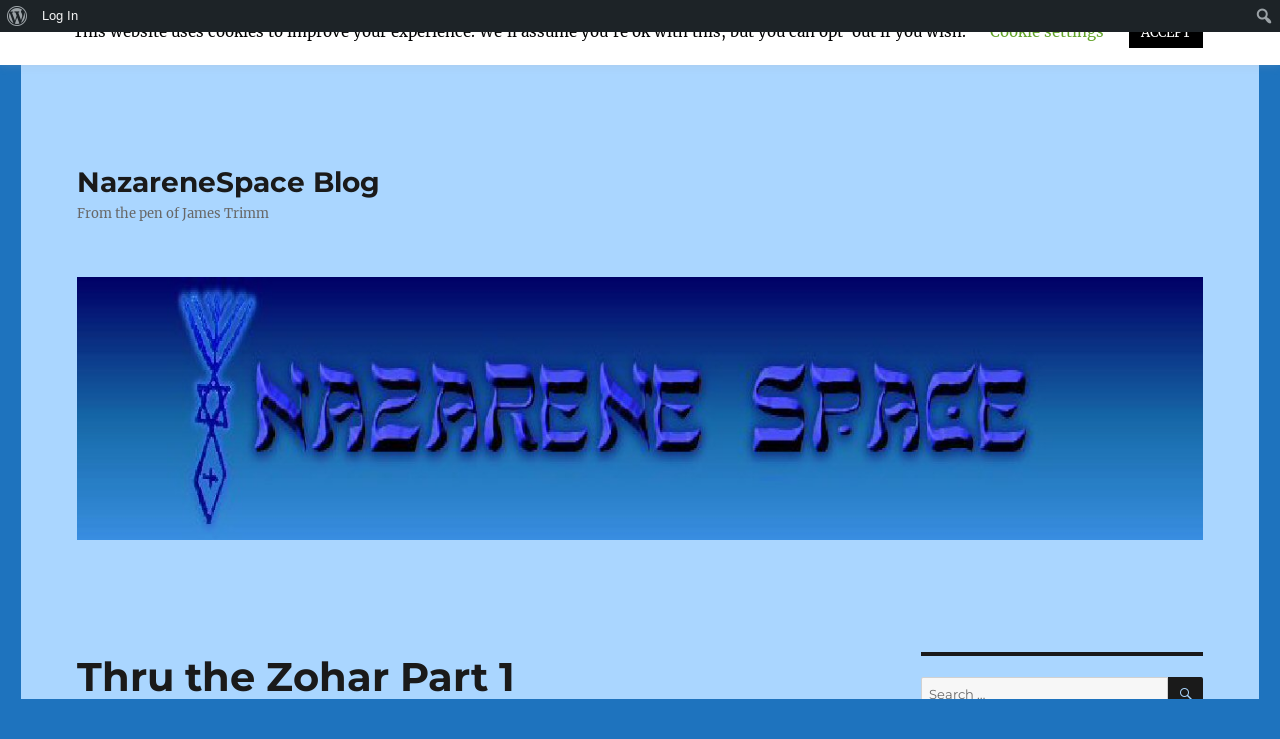

--- FILE ---
content_type: text/html; charset=UTF-8
request_url: http://nazarenespace.com/blog/2022/10/10/thru-the-zohar-part-1/
body_size: 13037
content:
<!DOCTYPE html><html lang="en-US" class="no-js"><head><meta charset="UTF-8"><meta name="viewport" content="width=device-width, initial-scale=1.0"><link rel="profile" href="https://gmpg.org/xfn/11"><link rel="pingback" href="http://nazarenespace.com/blog/xmlrpc.php"> <script>(function(html){html.className = html.className.replace(/\bno-js\b/,'js')})(document.documentElement);</script> <meta name='robots' content='index, follow, max-image-preview:large, max-snippet:-1, max-video-preview:-1' /><link media="all" href="http://nazarenespace.com/blog/wp-content/cache/autoptimize/css/autoptimize_a5287f549a1c167a1b83042bd7cd7e4e.css" rel="stylesheet"><title>Thru the Zohar Part 1 - NazareneSpace Blog</title><link rel="canonical" href="http://nazarenespace.com/blog/2022/10/10/thru-the-zohar-part-1/" class="yoast-seo-meta-tag" /><meta property="og:locale" content="en_US" class="yoast-seo-meta-tag" /><meta property="og:type" content="article" class="yoast-seo-meta-tag" /><meta property="og:title" content="Thru the Zohar Part 1 - NazareneSpace Blog" class="yoast-seo-meta-tag" /><meta property="og:description" content="Part One in my Thru the Zohar Series takes you line by line thru the Zohar. Thru the Zohar Part 1 Update: We must raise at least $1,255 by the end of the day Tuesday (10/11/2022) or our account will plunge into the negative, causing a cascade of returned items and fees! As you know &hellip; Continue reading &quot;Thru the Zohar Part 1&quot;" class="yoast-seo-meta-tag" /><meta property="og:url" content="http://nazarenespace.com/blog/2022/10/10/thru-the-zohar-part-1/" class="yoast-seo-meta-tag" /><meta property="og:site_name" content="NazareneSpace Blog" class="yoast-seo-meta-tag" /><meta property="article:published_time" content="2022-10-11T00:36:54+00:00" class="yoast-seo-meta-tag" /><meta property="article:modified_time" content="2022-10-11T00:36:58+00:00" class="yoast-seo-meta-tag" /><meta property="og:image" content="http://nazarenespace.com/blog/wp-content/uploads/2022/10/zohar-title.jpg" class="yoast-seo-meta-tag" /><meta name="author" content="JamesTrimm" class="yoast-seo-meta-tag" /><meta name="twitter:card" content="summary_large_image" class="yoast-seo-meta-tag" /><meta name="twitter:label1" content="Written by" class="yoast-seo-meta-tag" /><meta name="twitter:data1" content="JamesTrimm" class="yoast-seo-meta-tag" /><meta name="twitter:label2" content="Est. reading time" class="yoast-seo-meta-tag" /><meta name="twitter:data2" content="2 minutes" class="yoast-seo-meta-tag" /> <script type="application/ld+json" class="yoast-schema-graph">{"@context":"https://schema.org","@graph":[{"@type":"Article","@id":"http://nazarenespace.com/blog/2022/10/10/thru-the-zohar-part-1/#article","isPartOf":{"@id":"http://nazarenespace.com/blog/2022/10/10/thru-the-zohar-part-1/"},"author":{"name":"JamesTrimm","@id":"http://nazarenespace.com/blog/#/schema/person/6ce15fbd160659ab891d42a7cceb2ec8"},"headline":"Thru the Zohar Part 1","datePublished":"2022-10-11T00:36:54+00:00","dateModified":"2022-10-11T00:36:58+00:00","mainEntityOfPage":{"@id":"http://nazarenespace.com/blog/2022/10/10/thru-the-zohar-part-1/"},"wordCount":192,"commentCount":0,"publisher":{"@id":"http://nazarenespace.com/blog/#organization"},"image":{"@id":"http://nazarenespace.com/blog/2022/10/10/thru-the-zohar-part-1/#primaryimage"},"thumbnailUrl":"http://nazarenespace.com/blog/wp-content/uploads/2022/10/zohar-title.jpg","inLanguage":"en-US","potentialAction":[{"@type":"CommentAction","name":"Comment","target":["http://nazarenespace.com/blog/2022/10/10/thru-the-zohar-part-1/#respond"]}]},{"@type":"WebPage","@id":"http://nazarenespace.com/blog/2022/10/10/thru-the-zohar-part-1/","url":"http://nazarenespace.com/blog/2022/10/10/thru-the-zohar-part-1/","name":"Thru the Zohar Part 1 - NazareneSpace Blog","isPartOf":{"@id":"http://nazarenespace.com/blog/#website"},"primaryImageOfPage":{"@id":"http://nazarenespace.com/blog/2022/10/10/thru-the-zohar-part-1/#primaryimage"},"image":{"@id":"http://nazarenespace.com/blog/2022/10/10/thru-the-zohar-part-1/#primaryimage"},"thumbnailUrl":"http://nazarenespace.com/blog/wp-content/uploads/2022/10/zohar-title.jpg","datePublished":"2022-10-11T00:36:54+00:00","dateModified":"2022-10-11T00:36:58+00:00","breadcrumb":{"@id":"http://nazarenespace.com/blog/2022/10/10/thru-the-zohar-part-1/#breadcrumb"},"inLanguage":"en-US","potentialAction":[{"@type":"ReadAction","target":["http://nazarenespace.com/blog/2022/10/10/thru-the-zohar-part-1/"]}]},{"@type":"ImageObject","inLanguage":"en-US","@id":"http://nazarenespace.com/blog/2022/10/10/thru-the-zohar-part-1/#primaryimage","url":"http://nazarenespace.com/blog/wp-content/uploads/2022/10/zohar-title.jpg","contentUrl":"http://nazarenespace.com/blog/wp-content/uploads/2022/10/zohar-title.jpg","width":473,"height":640},{"@type":"BreadcrumbList","@id":"http://nazarenespace.com/blog/2022/10/10/thru-the-zohar-part-1/#breadcrumb","itemListElement":[{"@type":"ListItem","position":1,"name":"Home","item":"http://nazarenespace.com/blog/"},{"@type":"ListItem","position":2,"name":"Thru the Zohar Part 1"}]},{"@type":"WebSite","@id":"http://nazarenespace.com/blog/#website","url":"http://nazarenespace.com/blog/","name":"NazareneSpace Blog","description":"From the pen of James Trimm","publisher":{"@id":"http://nazarenespace.com/blog/#organization"},"potentialAction":[{"@type":"SearchAction","target":{"@type":"EntryPoint","urlTemplate":"http://nazarenespace.com/blog/?s={search_term_string}"},"query-input":{"@type":"PropertyValueSpecification","valueRequired":true,"valueName":"search_term_string"}}],"inLanguage":"en-US"},{"@type":"Organization","@id":"http://nazarenespace.com/blog/#organization","name":"NazareneSpace Blog","url":"http://nazarenespace.com/blog/","logo":{"@type":"ImageObject","inLanguage":"en-US","@id":"http://nazarenespace.com/blog/#/schema/logo/image/","url":"http://nazarenespace.com/blog/wp-content/uploads/2023/01/bible_manuscripts_peshitta_lg.jpg","contentUrl":"http://nazarenespace.com/blog/wp-content/uploads/2023/01/bible_manuscripts_peshitta_lg.jpg","width":456,"height":324,"caption":"NazareneSpace Blog"},"image":{"@id":"http://nazarenespace.com/blog/#/schema/logo/image/"}},{"@type":"Person","@id":"http://nazarenespace.com/blog/#/schema/person/6ce15fbd160659ab891d42a7cceb2ec8","name":"JamesTrimm","image":{"@type":"ImageObject","inLanguage":"en-US","@id":"http://nazarenespace.com/blog/#/schema/person/image/","url":"http://nazarenespace.com/blog/wp-content/uploads/avatars/1/5deb5bee43800-bpfull.jpg","contentUrl":"http://nazarenespace.com/blog/wp-content/uploads/avatars/1/5deb5bee43800-bpfull.jpg","caption":"JamesTrimm"},"url":"http://nazarenespace.com/blog/author/jamestrimm/"}]}</script> <link rel="alternate" type="application/rss+xml" title="NazareneSpace Blog &raquo; Feed" href="http://nazarenespace.com/blog/feed/" /><link rel="alternate" type="application/rss+xml" title="NazareneSpace Blog &raquo; Comments Feed" href="http://nazarenespace.com/blog/comments/feed/" /><link rel="alternate" type="application/rss+xml" title="NazareneSpace Blog &raquo; Thru the Zohar Part 1 Comments Feed" href="http://nazarenespace.com/blog/2022/10/10/thru-the-zohar-part-1/feed/" /> <script>window._wpemojiSettings = {"baseUrl":"https:\/\/s.w.org\/images\/core\/emoji\/16.0.1\/72x72\/","ext":".png","svgUrl":"https:\/\/s.w.org\/images\/core\/emoji\/16.0.1\/svg\/","svgExt":".svg","source":{"concatemoji":"http:\/\/nazarenespace.com\/blog\/wp-includes\/js\/wp-emoji-release.min.js?ver=6.8.3"}};
/*! This file is auto-generated */
!function(s,n){var o,i,e;function c(e){try{var t={supportTests:e,timestamp:(new Date).valueOf()};sessionStorage.setItem(o,JSON.stringify(t))}catch(e){}}function p(e,t,n){e.clearRect(0,0,e.canvas.width,e.canvas.height),e.fillText(t,0,0);var t=new Uint32Array(e.getImageData(0,0,e.canvas.width,e.canvas.height).data),a=(e.clearRect(0,0,e.canvas.width,e.canvas.height),e.fillText(n,0,0),new Uint32Array(e.getImageData(0,0,e.canvas.width,e.canvas.height).data));return t.every(function(e,t){return e===a[t]})}function u(e,t){e.clearRect(0,0,e.canvas.width,e.canvas.height),e.fillText(t,0,0);for(var n=e.getImageData(16,16,1,1),a=0;a<n.data.length;a++)if(0!==n.data[a])return!1;return!0}function f(e,t,n,a){switch(t){case"flag":return n(e,"\ud83c\udff3\ufe0f\u200d\u26a7\ufe0f","\ud83c\udff3\ufe0f\u200b\u26a7\ufe0f")?!1:!n(e,"\ud83c\udde8\ud83c\uddf6","\ud83c\udde8\u200b\ud83c\uddf6")&&!n(e,"\ud83c\udff4\udb40\udc67\udb40\udc62\udb40\udc65\udb40\udc6e\udb40\udc67\udb40\udc7f","\ud83c\udff4\u200b\udb40\udc67\u200b\udb40\udc62\u200b\udb40\udc65\u200b\udb40\udc6e\u200b\udb40\udc67\u200b\udb40\udc7f");case"emoji":return!a(e,"\ud83e\udedf")}return!1}function g(e,t,n,a){var r="undefined"!=typeof WorkerGlobalScope&&self instanceof WorkerGlobalScope?new OffscreenCanvas(300,150):s.createElement("canvas"),o=r.getContext("2d",{willReadFrequently:!0}),i=(o.textBaseline="top",o.font="600 32px Arial",{});return e.forEach(function(e){i[e]=t(o,e,n,a)}),i}function t(e){var t=s.createElement("script");t.src=e,t.defer=!0,s.head.appendChild(t)}"undefined"!=typeof Promise&&(o="wpEmojiSettingsSupports",i=["flag","emoji"],n.supports={everything:!0,everythingExceptFlag:!0},e=new Promise(function(e){s.addEventListener("DOMContentLoaded",e,{once:!0})}),new Promise(function(t){var n=function(){try{var e=JSON.parse(sessionStorage.getItem(o));if("object"==typeof e&&"number"==typeof e.timestamp&&(new Date).valueOf()<e.timestamp+604800&&"object"==typeof e.supportTests)return e.supportTests}catch(e){}return null}();if(!n){if("undefined"!=typeof Worker&&"undefined"!=typeof OffscreenCanvas&&"undefined"!=typeof URL&&URL.createObjectURL&&"undefined"!=typeof Blob)try{var e="postMessage("+g.toString()+"("+[JSON.stringify(i),f.toString(),p.toString(),u.toString()].join(",")+"));",a=new Blob([e],{type:"text/javascript"}),r=new Worker(URL.createObjectURL(a),{name:"wpTestEmojiSupports"});return void(r.onmessage=function(e){c(n=e.data),r.terminate(),t(n)})}catch(e){}c(n=g(i,f,p,u))}t(n)}).then(function(e){for(var t in e)n.supports[t]=e[t],n.supports.everything=n.supports.everything&&n.supports[t],"flag"!==t&&(n.supports.everythingExceptFlag=n.supports.everythingExceptFlag&&n.supports[t]);n.supports.everythingExceptFlag=n.supports.everythingExceptFlag&&!n.supports.flag,n.DOMReady=!1,n.readyCallback=function(){n.DOMReady=!0}}).then(function(){return e}).then(function(){var e;n.supports.everything||(n.readyCallback(),(e=n.source||{}).concatemoji?t(e.concatemoji):e.wpemoji&&e.twemoji&&(t(e.twemoji),t(e.wpemoji)))}))}((window,document),window._wpemojiSettings);</script> <link rel='stylesheet' id='dashicons-css' href='http://nazarenespace.com/blog/wp-includes/css/dashicons.min.css?ver=6.8.3' media='all' /><link rel='stylesheet' id='admin-bar-css' href='http://nazarenespace.com/blog/wp-includes/css/admin-bar.min.css?ver=6.8.3' media='all' /><link rel='stylesheet' id='bp-admin-bar-css' href='http://nazarenespace.com/blog/wp-content/plugins/buddypress/bp-core/css/admin-bar.min.css?ver=14.3.4' media='all' /> <!--[if lt IE 10]><link rel='stylesheet' id='twentysixteen-ie-css' href='http://nazarenespace.com/blog/wp-content/themes/twentysixteen/css/ie.css?ver=20170530' media='all' /> <![endif]--> <!--[if lt IE 9]><link rel='stylesheet' id='twentysixteen-ie8-css' href='http://nazarenespace.com/blog/wp-content/themes/twentysixteen/css/ie8.css?ver=20170530' media='all' /> <![endif]--> <!--[if lt IE 8]><link rel='stylesheet' id='twentysixteen-ie7-css' href='http://nazarenespace.com/blog/wp-content/themes/twentysixteen/css/ie7.css?ver=20170530' media='all' /> <![endif]--> <script src="http://nazarenespace.com/blog/wp-includes/js/jquery/jquery.min.js?ver=3.7.1" id="jquery-core-js"></script> <script id="cookie-law-info-js-extra">var Cli_Data = {"nn_cookie_ids":[],"cookielist":[],"non_necessary_cookies":[],"ccpaEnabled":"","ccpaRegionBased":"","ccpaBarEnabled":"","strictlyEnabled":["necessary","obligatoire"],"ccpaType":"gdpr","js_blocking":"","custom_integration":"","triggerDomRefresh":"","secure_cookies":""};
var cli_cookiebar_settings = {"animate_speed_hide":"500","animate_speed_show":"500","background":"#FFF","border":"#b1a6a6c2","border_on":"","button_1_button_colour":"#000","button_1_button_hover":"#000000","button_1_link_colour":"#fff","button_1_as_button":"1","button_1_new_win":"","button_2_button_colour":"#333","button_2_button_hover":"#292929","button_2_link_colour":"#444","button_2_as_button":"","button_2_hidebar":"","button_3_button_colour":"#000","button_3_button_hover":"#000000","button_3_link_colour":"#fff","button_3_as_button":"1","button_3_new_win":"","button_4_button_colour":"#000","button_4_button_hover":"#000000","button_4_link_colour":"#62a329","button_4_as_button":"","button_7_button_colour":"#61a229","button_7_button_hover":"#4e8221","button_7_link_colour":"#fff","button_7_as_button":"1","button_7_new_win":"","font_family":"inherit","header_fix":"","notify_animate_hide":"1","notify_animate_show":"","notify_div_id":"#cookie-law-info-bar","notify_position_horizontal":"right","notify_position_vertical":"top","scroll_close":"","scroll_close_reload":"","accept_close_reload":"","reject_close_reload":"","showagain_tab":"1","showagain_background":"#fff","showagain_border":"#000","showagain_div_id":"#cookie-law-info-again","showagain_x_position":"100px","text":"#000","show_once_yn":"","show_once":"10000","logging_on":"","as_popup":"","popup_overlay":"1","bar_heading_text":"","cookie_bar_as":"banner","popup_showagain_position":"bottom-right","widget_position":"left"};
var log_object = {"ajax_url":"http:\/\/nazarenespace.com\/blog\/wp-admin\/admin-ajax.php"};</script> <!--[if lt IE 9]> <script src="http://nazarenespace.com/blog/wp-content/themes/twentysixteen/js/html5.js?ver=3.7.3" id="twentysixteen-html5-js"></script> <![endif]--> <script id="twentysixteen-script-js-extra">var screenReaderText = {"expand":"expand child menu","collapse":"collapse child menu"};</script> <link rel="https://api.w.org/" href="http://nazarenespace.com/blog/wp-json/" /><link rel="alternate" title="JSON" type="application/json" href="http://nazarenespace.com/blog/wp-json/wp/v2/posts/6513" /><link rel="EditURI" type="application/rsd+xml" title="RSD" href="http://nazarenespace.com/blog/xmlrpc.php?rsd" /><meta name="generator" content="WordPress 6.8.3" /><link rel='shortlink' href='http://nazarenespace.com/blog/?p=6513' /><link rel="alternate" title="oEmbed (JSON)" type="application/json+oembed" href="http://nazarenespace.com/blog/wp-json/oembed/1.0/embed?url=http%3A%2F%2Fnazarenespace.com%2Fblog%2F2022%2F10%2F10%2Fthru-the-zohar-part-1%2F" /><link rel="alternate" title="oEmbed (XML)" type="text/xml+oembed" href="http://nazarenespace.com/blog/wp-json/oembed/1.0/embed?url=http%3A%2F%2Fnazarenespace.com%2Fblog%2F2022%2F10%2F10%2Fthru-the-zohar-part-1%2F&#038;format=xml" /> <script type="text/javascript">var ajaxurl = 'http://nazarenespace.com/blog/wp-admin/admin-ajax.php';</script> <meta name="follow.[base64]" content="NDHJVzdwdnd18nPtFyL5"/><link rel="icon" href="http://nazarenespace.com/blog/wp-content/uploads/2019/12/pair-240-150x150.jpg" sizes="32x32" /><link rel="icon" href="http://nazarenespace.com/blog/wp-content/uploads/2019/12/pair-240.jpg" sizes="192x192" /><link rel="apple-touch-icon" href="http://nazarenespace.com/blog/wp-content/uploads/2019/12/pair-240.jpg" /><meta name="msapplication-TileImage" content="http://nazarenespace.com/blog/wp-content/uploads/2019/12/pair-240.jpg" /></head><body class="bp-nouveau wp-singular post-template-default single single-post postid-6513 single-format-standard admin-bar no-customize-support custom-background wp-embed-responsive wp-theme-twentysixteen sfsi_actvite_theme_default ctct-twentysixteen"><div id="wpadminbar" class="nojq nojs"><div class="quicklinks" id="wp-toolbar" role="navigation" aria-label="Toolbar"><ul role='menu' id='wp-admin-bar-root-default' class="ab-top-menu"><li role='group' id='wp-admin-bar-wp-logo' class="menupop"><div class="ab-item ab-empty-item" tabindex="0" role="menuitem" aria-expanded="false"><span class="ab-icon" aria-hidden="true"></span><span class="screen-reader-text">About WordPress</span></div><div class="ab-sub-wrapper"><ul role='menu' id='wp-admin-bar-wp-logo-external' class="ab-sub-secondary ab-submenu"><li role='group' id='wp-admin-bar-wporg'><a class='ab-item' role="menuitem" href='https://wordpress.org/'>WordPress.org</a></li><li role='group' id='wp-admin-bar-documentation'><a class='ab-item' role="menuitem" href='https://wordpress.org/documentation/'>Documentation</a></li><li role='group' id='wp-admin-bar-learn'><a class='ab-item' role="menuitem" href='https://learn.wordpress.org/'>Learn WordPress</a></li><li role='group' id='wp-admin-bar-support-forums'><a class='ab-item' role="menuitem" href='https://wordpress.org/support/forums/'>Support</a></li><li role='group' id='wp-admin-bar-feedback'><a class='ab-item' role="menuitem" href='https://wordpress.org/support/forum/requests-and-feedback'>Feedback</a></li></ul></div></li><li role='group' id='wp-admin-bar-bp-login'><a class='ab-item' role="menuitem" href='http://nazarenespace.com/blog/wp-login.php?redirect_to=http%3A%2F%2Fnazarenespace.com%2Fblog%2F2022%2F10%2F10%2Fthru-the-zohar-part-1%2F'>Log In</a></li></ul><ul role='menu' id='wp-admin-bar-top-secondary' class="ab-top-secondary ab-top-menu"><li role='group' id='wp-admin-bar-search' class="admin-bar-search"><div class="ab-item ab-empty-item" tabindex="-1" role="menuitem"><form action="http://nazarenespace.com/blog/" method="get" id="adminbarsearch"><input class="adminbar-input" name="s" id="adminbar-search" type="text" value="" maxlength="150" /><label for="adminbar-search" class="screen-reader-text">Search</label><input type="submit" class="adminbar-button" value="Search" /></form></div></li></ul></div></div><div id="page" class="site"><div class="site-inner"> <a class="skip-link screen-reader-text" href="#content"> Skip to content </a><header id="masthead" class="site-header"><div class="site-header-main"><div class="site-branding"><p class="site-title"><a href="http://nazarenespace.com/blog/" rel="home" >NazareneSpace Blog</a></p><p class="site-description">From the pen of James Trimm</p></div></div><div class="header-image"> <a href="http://nazarenespace.com/blog/" rel="home" > <img src="http://nazarenespace.com/blog/wp-content/uploads/2019/12/nazarenespace-1200x280.jpg" width="1200" height="280" alt="NazareneSpace Blog" sizes="(max-width: 709px) 85vw, (max-width: 909px) 81vw, (max-width: 1362px) 88vw, 1200px" srcset="http://nazarenespace.com/blog/wp-content/uploads/2019/12/nazarenespace-1200x280.jpg 1200w, http://nazarenespace.com/blog/wp-content/uploads/2019/12/nazarenespace-1200x280-300x70.jpg 300w, http://nazarenespace.com/blog/wp-content/uploads/2019/12/nazarenespace-1200x280-1024x239.jpg 1024w, http://nazarenespace.com/blog/wp-content/uploads/2019/12/nazarenespace-1200x280-768x179.jpg 768w" decoding="async" fetchpriority="high" /> </a></div></header><div id="content" class="site-content"><div id="primary" class="content-area"><main id="main" class="site-main"><article id="post-6513" class="post-6513 post type-post status-publish format-standard hentry category-uncategorized"><header class="entry-header"><h1 class="entry-title">Thru the Zohar Part 1</h1></header><div class="entry-content"><p>Part One in my Thru the Zohar Series takes you line by line thru the Zohar.</p><div class="wp-block-image"><figure class="aligncenter size-full is-resized"><img decoding="async" src="http://nazarenespace.com/blog/wp-content/uploads/2022/10/zohar-title.jpg" alt="" class="wp-image-6514" width="282" height="382" srcset="http://nazarenespace.com/blog/wp-content/uploads/2022/10/zohar-title.jpg 473w, http://nazarenespace.com/blog/wp-content/uploads/2022/10/zohar-title-222x300.jpg 222w" sizes="(max-width: 282px) 85vw, 282px" /></figure></div><figure class="wp-block-embed aligncenter is-type-video is-provider-youtube wp-block-embed-youtube wp-embed-aspect-16-9 wp-has-aspect-ratio"><div class="wp-block-embed__wrapper"> <iframe title="Thru the Zohar Part 1" width="840" height="473" src="https://www.youtube.com/embed/gE30jSWF8D0?feature=oembed" frameborder="0" allow="accelerometer; autoplay; clipboard-write; encrypted-media; gyroscope; picture-in-picture" allowfullscreen></iframe></div></figure><p class="has-text-align-center"><a href="http://nazarenespace.com/blog/wp-content/uploads/2022/10/Zohar-Handoout-1.pdf">Thru the Zohar Part 1</a></p><div class="wp-block-image"><figure class="aligncenter size-full"><img loading="lazy" decoding="async" width="76" height="80" src="http://nazarenespace.com/blog/wp-content/uploads/2022/06/Siren2-4.gif" alt="" class="wp-image-5795"/></figure></div><h2 class="has-text-align-center wp-block-heading"><em><mark style="background-color:rgba(0, 0, 0, 0);color:#ff0000" class="has-inline-color">Update: We must raise at least $1,255 by the end of the day Tuesday (10/11/2022) or our account will plunge into the negative, causing a cascade of returned items and fees!</mark></em></h2><p>As you know <strong><em>we have been digging ourselves out of a budget shortfall</em></strong>.&nbsp; As I have said to you many times, I look on this work as a co-operative one with me, and all of you combining our resources together in order to get the job done of helping to teach this great truth to all in the world who will listen. Thank you so much from the bottom of my heart for your continued support, <em><strong>you are the ones who make it all possible</strong></em> by your contributions and your prayers for our work. I truly appreciate your help in every way.</p><p><em><strong>If you can make a one time donation of $500 or $1,000 dollars to support this work.</strong></em></p><h2 class="has-text-align-center wp-block-heading"><em><mark style="background-color:rgba(0, 0, 0, 0);color:#fa0011" class="has-inline-color">Donations can be sent by Paypal to donations@wnae.org</mark></em></h2><h2 class="has-text-align-center wp-block-heading"><em><strong>Or click <a href="http://nazarenespace.com/blog/donate/">HERE</a> to donate</strong></em></h2><div class='sfsiaftrpstwpr'><div class='sfsi_responsive_icons sfsi-mouseOver-effect sfsi-mouseOver-effect-fade_in' style='display:block;margin-top:px; margin-bottom: px; width:100%' data-icon-width-type='Fully responsive' data-icon-width-size='240' data-edge-type='Round' data-edge-radius='5'  ><div class='sfsi_icons_container sfsi_responsive_without_counter_icons sfsi_medium_button_container sfsi_icons_container_box_fully_container ' style='width:100%;display:flex; text-align:center;' ><a target='_blank' href='https://www.facebook.com/sharer/sharer.php?u=http%3A%2F%2Fnazarenespace.com%2Fblog%2F2022%2F10%2F10%2Fthru-the-zohar-part-1%2F' style='display:block;text-align:center;margin-left:10px;  flex-basis:100%;' class=sfsi_responsive_fluid ><div class='sfsi_responsive_icon_item_container sfsi_responsive_icon_facebook_container sfsi_medium_button sfsi_responsive_icon_gradient sfsi_centered_icon' style=' border-radius:5px; width:auto; ' ><img style='max-height: 25px;display:unset;margin:0' class='sfsi_wicon' alt='facebook' src='http://nazarenespace.com/blog/wp-content/plugins/ultimate-social-media-icons/images/responsive-icon/facebook.svg'><span style='color:#fff'>Share on Facebook</span></div></a><a target='_blank' href='https://x.com/intent/post?text=Hey%2C+check+out+this+cool+site+I+found%3A+www.yourname.com+%23Topic+via%40my_twitter_name&url=http%3A%2F%2Fnazarenespace.com%2Fblog%2F2022%2F10%2F10%2Fthru-the-zohar-part-1%2F' style='display:block;text-align:center;margin-left:10px;  flex-basis:100%;' class=sfsi_responsive_fluid ><div class='sfsi_responsive_icon_item_container sfsi_responsive_icon_twitter_container sfsi_medium_button sfsi_responsive_icon_gradient sfsi_centered_icon' style=' border-radius:5px; width:auto; ' ><img style='max-height: 25px;display:unset;margin:0' class='sfsi_wicon' alt='Twitter' src='http://nazarenespace.com/blog/wp-content/plugins/ultimate-social-media-icons/images/responsive-icon/Twitter.svg'><span style='color:#fff'>Tweet</span></div></a><a target='_blank' href='https://www.specificfeeds.com/widgets/emailSubscribeEncFeed/[base64]/OA==/' style='display:block;text-align:center;margin-left:10px;  flex-basis:100%;' class=sfsi_responsive_fluid ><div class='sfsi_responsive_icon_item_container sfsi_responsive_icon_follow_container sfsi_medium_button sfsi_responsive_icon_gradient sfsi_centered_icon' style=' border-radius:5px; width:auto; ' ><img style='max-height: 25px;display:unset;margin:0' class='sfsi_wicon' alt='Follow' src='http://nazarenespace.com/blog/wp-content/plugins/ultimate-social-media-icons/images/responsive-icon/Follow.png'><span style='color:#fff'>Follow us</span></div></a></div></div></div></div><footer class="entry-footer"> <span class="byline"><img alt='' src='http://nazarenespace.com/blog/wp-content/uploads/avatars/1/5deb5bee445ce-bpthumb.jpg' srcset='http://nazarenespace.com/blog/wp-content/uploads/avatars/1/5deb5bee43800-bpfull.jpg 2x' class='avatar avatar-49 photo' height='49' width='49' loading='lazy' decoding='async'/><span class="screen-reader-text">Author </span><span class="author vcard"><a class="url fn n" href="http://nazarenespace.com/blog/author/jamestrimm/">JamesTrimm</a></span></span><span class="posted-on"><span class="screen-reader-text">Posted on </span><a href="http://nazarenespace.com/blog/2022/10/10/thru-the-zohar-part-1/" rel="bookmark"><time class="entry-date published" datetime="2022-10-10T19:36:54-05:00">October 10, 2022</time><time class="updated" datetime="2022-10-10T19:36:58-05:00">October 10, 2022</time></a></span></footer></article><div id="comments" class="comments-area"><div id="respond" class="comment-respond"><h2 id="reply-title" class="comment-reply-title">Leave a Reply <small><a rel="nofollow" id="cancel-comment-reply-link" href="/blog/2022/10/10/thru-the-zohar-part-1/#respond" style="display:none;">Cancel reply</a></small></h2><form action="http://nazarenespace.com/blog/wp-comments-post.php" method="post" id="commentform" class="comment-form"><p class="comment-notes"><span id="email-notes">Your email address will not be published.</span> <span class="required-field-message">Required fields are marked <span class="required">*</span></span></p><p class="comment-form-comment"><label for="comment">Comment <span class="required">*</span></label><textarea id="comment" name="comment" cols="45" rows="8" maxlength="65525" required></textarea></p><p class="comment-form-author"><label for="author">Name <span class="required">*</span></label> <input id="author" name="author" type="text" value="" size="30" maxlength="245" autocomplete="name" required /></p><p class="comment-form-email"><label for="email">Email <span class="required">*</span></label> <input id="email" name="email" type="email" value="" size="30" maxlength="100" aria-describedby="email-notes" autocomplete="email" required /></p><p class="comment-form-url"><label for="url">Website</label> <input id="url" name="url" type="url" value="" size="30" maxlength="200" autocomplete="url" /></p><p class="comment-form-cookies-consent"><input id="wp-comment-cookies-consent" name="wp-comment-cookies-consent" type="checkbox" value="yes" /> <label for="wp-comment-cookies-consent">Save my name, email, and website in this browser for the next time I comment.</label></p><p class="form-submit"><input name="submit" type="submit" id="submit" class="submit" value="Post Comment" /> <input type='hidden' name='comment_post_ID' value='6513' id='comment_post_ID' /> <input type='hidden' name='comment_parent' id='comment_parent' value='0' /></p></form></div></div><nav class="navigation post-navigation" aria-label="Posts"><h2 class="screen-reader-text">Post navigation</h2><div class="nav-links"><div class="nav-previous"><a href="http://nazarenespace.com/blog/2022/10/05/thru-the-damascus-document-part-1/" rel="prev"><span class="meta-nav" aria-hidden="true">Previous</span> <span class="screen-reader-text">Previous post:</span> <span class="post-title">Thru the Damascus Document Part 1</span></a></div><div class="nav-next"><a href="http://nazarenespace.com/blog/2022/10/13/rabbi-herbert-j-gilner-memorial/" rel="next"><span class="meta-nav" aria-hidden="true">Next</span> <span class="screen-reader-text">Next post:</span> <span class="post-title">My Teacher the Eminent Rabbi Herbert J. Gilner</span></a></div></div></nav></main><aside id="content-bottom-widgets" class="content-bottom-widgets"><div class="widget-area"><section id="archives-2" class="widget widget_archive"><h2 class="widget-title">Archives</h2><nav aria-label="Archives"><ul><li><a href='http://nazarenespace.com/blog/2025/09/'>September 2025</a></li><li><a href='http://nazarenespace.com/blog/2025/08/'>August 2025</a></li><li><a href='http://nazarenespace.com/blog/2025/07/'>July 2025</a></li><li><a href='http://nazarenespace.com/blog/2025/06/'>June 2025</a></li><li><a href='http://nazarenespace.com/blog/2025/05/'>May 2025</a></li><li><a href='http://nazarenespace.com/blog/2025/04/'>April 2025</a></li><li><a href='http://nazarenespace.com/blog/2025/03/'>March 2025</a></li><li><a href='http://nazarenespace.com/blog/2025/01/'>January 2025</a></li><li><a href='http://nazarenespace.com/blog/2024/09/'>September 2024</a></li><li><a href='http://nazarenespace.com/blog/2024/08/'>August 2024</a></li><li><a href='http://nazarenespace.com/blog/2024/06/'>June 2024</a></li><li><a href='http://nazarenespace.com/blog/2024/05/'>May 2024</a></li><li><a href='http://nazarenespace.com/blog/2024/03/'>March 2024</a></li><li><a href='http://nazarenespace.com/blog/2024/02/'>February 2024</a></li><li><a href='http://nazarenespace.com/blog/2024/01/'>January 2024</a></li><li><a href='http://nazarenespace.com/blog/2023/10/'>October 2023</a></li><li><a href='http://nazarenespace.com/blog/2023/09/'>September 2023</a></li><li><a href='http://nazarenespace.com/blog/2023/07/'>July 2023</a></li><li><a href='http://nazarenespace.com/blog/2023/05/'>May 2023</a></li><li><a href='http://nazarenespace.com/blog/2023/03/'>March 2023</a></li><li><a href='http://nazarenespace.com/blog/2022/12/'>December 2022</a></li><li><a href='http://nazarenespace.com/blog/2022/11/'>November 2022</a></li><li><a href='http://nazarenespace.com/blog/2022/10/'>October 2022</a></li><li><a href='http://nazarenespace.com/blog/2022/09/'>September 2022</a></li><li><a href='http://nazarenespace.com/blog/2022/08/'>August 2022</a></li><li><a href='http://nazarenespace.com/blog/2022/07/'>July 2022</a></li><li><a href='http://nazarenespace.com/blog/2022/06/'>June 2022</a></li><li><a href='http://nazarenespace.com/blog/2022/05/'>May 2022</a></li><li><a href='http://nazarenespace.com/blog/2022/04/'>April 2022</a></li><li><a href='http://nazarenespace.com/blog/2022/03/'>March 2022</a></li><li><a href='http://nazarenespace.com/blog/2022/02/'>February 2022</a></li><li><a href='http://nazarenespace.com/blog/2022/01/'>January 2022</a></li><li><a href='http://nazarenespace.com/blog/2021/12/'>December 2021</a></li><li><a href='http://nazarenespace.com/blog/2021/11/'>November 2021</a></li><li><a href='http://nazarenespace.com/blog/2021/10/'>October 2021</a></li><li><a href='http://nazarenespace.com/blog/2021/09/'>September 2021</a></li><li><a href='http://nazarenespace.com/blog/2021/08/'>August 2021</a></li><li><a href='http://nazarenespace.com/blog/2021/07/'>July 2021</a></li><li><a href='http://nazarenespace.com/blog/2021/06/'>June 2021</a></li><li><a href='http://nazarenespace.com/blog/2021/05/'>May 2021</a></li><li><a href='http://nazarenespace.com/blog/2021/04/'>April 2021</a></li><li><a href='http://nazarenespace.com/blog/2021/03/'>March 2021</a></li><li><a href='http://nazarenespace.com/blog/2021/02/'>February 2021</a></li><li><a href='http://nazarenespace.com/blog/2021/01/'>January 2021</a></li><li><a href='http://nazarenespace.com/blog/2020/12/'>December 2020</a></li><li><a href='http://nazarenespace.com/blog/2020/11/'>November 2020</a></li><li><a href='http://nazarenespace.com/blog/2020/10/'>October 2020</a></li><li><a href='http://nazarenespace.com/blog/2020/09/'>September 2020</a></li><li><a href='http://nazarenespace.com/blog/2020/08/'>August 2020</a></li><li><a href='http://nazarenespace.com/blog/2020/07/'>July 2020</a></li><li><a href='http://nazarenespace.com/blog/2020/06/'>June 2020</a></li><li><a href='http://nazarenespace.com/blog/2020/05/'>May 2020</a></li><li><a href='http://nazarenespace.com/blog/2020/04/'>April 2020</a></li><li><a href='http://nazarenespace.com/blog/2020/03/'>March 2020</a></li><li><a href='http://nazarenespace.com/blog/2020/02/'>February 2020</a></li><li><a href='http://nazarenespace.com/blog/2020/01/'>January 2020</a></li><li><a href='http://nazarenespace.com/blog/2019/12/'>December 2019</a></li></ul></nav></section><section id="categories-2" class="widget widget_categories"><h2 class="widget-title">Categories</h2><nav aria-label="Categories"><ul><li class="cat-item cat-item-1"><a href="http://nazarenespace.com/blog/category/uncategorized/">Uncategorized</a></li></ul></nav></section><section id="meta-2" class="widget widget_meta"><h2 class="widget-title">Meta</h2><nav aria-label="Meta"><ul><li><a rel="nofollow" href="http://nazarenespace.com/blog/wp-login.php">Log in</a></li><li><a href="http://nazarenespace.com/blog/feed/">Entries feed</a></li><li><a href="http://nazarenespace.com/blog/comments/feed/">Comments feed</a></li><li><a href="https://wordpress.org/">WordPress.org</a></li></ul></nav></section></div></aside></div><aside id="secondary" class="sidebar widget-area"><section id="search-2" class="widget widget_search"><form role="search" method="get" class="search-form" action="http://nazarenespace.com/blog/"> <label> <span class="screen-reader-text"> Search for: </span> <input type="search" class="search-field" placeholder="Search &hellip;" value="" name="s" /> </label> <button type="submit" class="search-submit"><span class="screen-reader-text"> Search </span></button></form></section><section id="recent-posts-2" class="widget widget_recent_entries"><h2 class="widget-title">Recent Posts</h2><nav aria-label="Recent Posts"><ul><li> <a href="http://nazarenespace.com/blog/2025/09/15/how-constantine-buried-the-hebrew-new-testament/">How Constantine Buried the Hebrew New Testament</a></li><li> <a href="http://nazarenespace.com/blog/2025/09/08/the-hebrew-and-aramaic-roots-of-the-apostolic-writings/">The Hebrew and Aramaic Roots of the Apostolic Writings</a></li><li> <a href="http://nazarenespace.com/blog/2025/09/07/chag-yeshua-and-the-amidah-a-lost-festival-of-deliverance/">Chag Yeshua and the Amidah: A Lost Festival of Deliverance</a></li><li> <a href="http://nazarenespace.com/blog/2025/09/04/rebuilding-the-lost-altar-a-prophetic-call-for-our-generation/">Rebuilding the Lost Altar: A Prophetic Call for Our Generation</a></li><li> <a href="http://nazarenespace.com/blog/2025/09/01/take-hold/">Take Hold &#8211; Understanding Zech. 8:23</a></li></ul></nav></section><section id="recent-comments-2" class="widget widget_recent_comments"><h2 class="widget-title">Recent Comments</h2><nav aria-label="Recent Comments"><ul id="recentcomments"><li class="recentcomments"><span class="comment-author-link">Birgit</span> on <a href="http://nazarenespace.com/blog/2025/04/19/why-revelation-was-written-in-hebrew-not-aramaic-or-greek/#comment-12386">Why Revelation was Written in Hebrew not Aramaic (or Greek)</a></li><li class="recentcomments"><span class="comment-author-link">James Trimm</span> on <a href="http://nazarenespace.com/blog/2025/06/29/in-the-shape-of-%cf%84-tauwhy-nazarenes-re-think-the-cross-as-both-gallows-and-icon/#comment-12384">“In the Shape of Τ (Tau)” Why Nazarenes Re-think the Cross as Both Gallows and Icon</a></li><li class="recentcomments"><span class="comment-author-link">rafael</span> on <a href="http://nazarenespace.com/blog/2022/05/28/torah-and-the-right-to-bear-arms/#comment-12257">Torah and the Right to Bear Arms</a></li><li class="recentcomments"><span class="comment-author-link">John</span> on <a href="http://nazarenespace.com/blog/2025/06/29/in-the-shape-of-%cf%84-tauwhy-nazarenes-re-think-the-cross-as-both-gallows-and-icon/#comment-12232">“In the Shape of Τ (Tau)” Why Nazarenes Re-think the Cross as Both Gallows and Icon</a></li><li class="recentcomments"><span class="comment-author-link">David Hepworth</span> on <a href="http://nazarenespace.com/blog/2025/08/27/who-is-a-jew-contesting-the-identity-crisis/#comment-12207">Who Is a Jew? Contesting the Identity Crisis</a></li></ul></nav></section><section id="custom_html-5" class="widget_text widget widget_custom_html"><h2 class="widget-title">More</h2><div class="textwidget custom-html-widget"><p><a href="http://nazarenespace.com/blog/donate/">Donate&nbsp;</a></p><div class="textwidget custom-html-widget"><p><a href="http://nazarenespace.com/blog/yeshivat-gmira/">Yeshiva (Yeshivat Gmira) </a><br /></p><p><a data-rich-text-format-boundary="true" href="http://nazarenespace.com/blog/scripture-commentaries/">Online Scripture Commentaries</a></p><p><a href="http://nazarenespace.com/blog/nazarene-restoration-projects/">Nazarene Restoration Projects </a><br /></p><p><a href="http://nazarenespace.com/blog/video-teachings/">Video Teachings</a></p><p><a href="http://nazarenespace.com/blog/%d7%94%d6%b7%d7%93%d6%bc%d6%b6%d7%a8%d6%b6%d7%9a%d6%b0-%d7%9c%d6%b8%d7%9c%d6%b6%d7%9b%d6%b6%d7%aa-the-way-to-walk/">HaDerek LaLeket (Systematic Halacha)</a></p><p><a href="http://nazarenespace.com/blog/international-nazarene-beit-din/">International Nazarene Beit Din</a></p><p><a href="http://nazarenespace.com/blog/systematic-theology/">Systematic Theology&nbsp;</a></p><p><a href="http://nazarenespace.com/blog/ahavat-hachakmah-the-love-of-wisdom/">Ahavat HaChak'mah (Love of Wisdom) </a><br /></p><p>&nbsp;</p><p><b>Off Site Links:&nbsp;</b></p><p><a href="http://nazarenespace.com">Nazarene Space Social Network&nbsp; </a></p><p><a href="http://www.scripturerestorationproject.com/">Scripture Restoration Project</a></p><p><a href="https://scripturenexus.com/">Scripture Nexus&nbsp;</a></p><p><a href="http://www.hebraicstoicism.com/">Hebraic Stoicism</a></p><p><a href="https://nazarenejudaism.com/">Nazarene Judaism Site</a></p><p>&nbsp;</p></div></div></section></aside></div><footer id="colophon" class="site-footer"><div class="site-info"> <span class="site-title"><a href="http://nazarenespace.com/blog/" rel="home">NazareneSpace Blog</a></span> <a href="https://wordpress.org/" class="imprint"> Proudly powered by WordPress </a></div></footer></div></div><div id="um_upload_single" style="display:none;"></div><div id="um_view_photo" style="display:none;"> <a href="javascript:void(0);" data-action="um_remove_modal" class="um-modal-close" aria-label="Close view photo modal"> <i class="um-faicon-times"></i> </a><div class="um-modal-body photo"><div class="um-modal-photo"></div></div></div> <script type="speculationrules">{"prefetch":[{"source":"document","where":{"and":[{"href_matches":"\/blog\/*"},{"not":{"href_matches":["\/blog\/wp-*.php","\/blog\/wp-admin\/*","\/blog\/wp-content\/uploads\/*","\/blog\/wp-content\/*","\/blog\/wp-content\/plugins\/*","\/blog\/wp-content\/themes\/twentysixteen\/*","\/blog\/*\\?(.+)"]}},{"not":{"selector_matches":"a[rel~=\"nofollow\"]"}},{"not":{"selector_matches":".no-prefetch, .no-prefetch a"}}]},"eagerness":"conservative"}]}</script> <div id="cookie-law-info-bar" data-nosnippet="true"><span>This website uses cookies to improve your experience. We'll assume you're ok with this, but you can opt-out if you wish. <a role='button' class="cli_settings_button" style="margin:5px 20px 5px 20px">Cookie settings</a><a role='button' data-cli_action="accept" id="cookie_action_close_header" class="medium cli-plugin-button cli-plugin-main-button cookie_action_close_header cli_action_button wt-cli-accept-btn" style="margin:5px">ACCEPT</a></span></div><div id="cookie-law-info-again" data-nosnippet="true"><span id="cookie_hdr_showagain">Privacy &amp; Cookies Policy</span></div><div class="cli-modal" data-nosnippet="true" id="cliSettingsPopup" tabindex="-1" role="dialog" aria-labelledby="cliSettingsPopup" aria-hidden="true"><div class="cli-modal-dialog" role="document"><div class="cli-modal-content cli-bar-popup"> <button type="button" class="cli-modal-close" id="cliModalClose"> <svg class="" viewBox="0 0 24 24"><path d="M19 6.41l-1.41-1.41-5.59 5.59-5.59-5.59-1.41 1.41 5.59 5.59-5.59 5.59 1.41 1.41 5.59-5.59 5.59 5.59 1.41-1.41-5.59-5.59z"></path><path d="M0 0h24v24h-24z" fill="none"></path></svg> <span class="wt-cli-sr-only">Close</span> </button><div class="cli-modal-body"><div class="cli-container-fluid cli-tab-container"><div class="cli-row"><div class="cli-col-12 cli-align-items-stretch cli-px-0"><div class="cli-privacy-overview"><h4>Privacy Overview</h4><div class="cli-privacy-content"><div class="cli-privacy-content-text">This website uses cookies to improve your experience while you navigate through the website. Out of these cookies, the cookies that are categorized as necessary are stored on your browser as they are essential for the working of basic functionalities of the website. We also use third-party cookies that help us analyze and understand how you use this website. These cookies will be stored in your browser only with your consent. You also have the option to opt-out of these cookies. But opting out of some of these cookies may have an effect on your browsing experience.</div></div> <a class="cli-privacy-readmore" aria-label="Show more" role="button" data-readmore-text="Show more" data-readless-text="Show less"></a></div></div><div class="cli-col-12 cli-align-items-stretch cli-px-0 cli-tab-section-container"><div class="cli-tab-section"><div class="cli-tab-header"> <a role="button" tabindex="0" class="cli-nav-link cli-settings-mobile" data-target="necessary" data-toggle="cli-toggle-tab"> Necessary </a><div class="wt-cli-necessary-checkbox"> <input type="checkbox" class="cli-user-preference-checkbox"  id="wt-cli-checkbox-necessary" data-id="checkbox-necessary" checked="checked"  /> <label class="form-check-label" for="wt-cli-checkbox-necessary">Necessary</label></div> <span class="cli-necessary-caption">Always Enabled</span></div><div class="cli-tab-content"><div class="cli-tab-pane cli-fade" data-id="necessary"><div class="wt-cli-cookie-description"> Necessary cookies are absolutely essential for the website to function properly. This category only includes cookies that ensures basic functionalities and security features of the website. These cookies do not store any personal information.</div></div></div></div><div class="cli-tab-section"><div class="cli-tab-header"> <a role="button" tabindex="0" class="cli-nav-link cli-settings-mobile" data-target="non-necessary" data-toggle="cli-toggle-tab"> Non-necessary </a><div class="cli-switch"> <input type="checkbox" id="wt-cli-checkbox-non-necessary" class="cli-user-preference-checkbox"  data-id="checkbox-non-necessary" checked='checked' /> <label for="wt-cli-checkbox-non-necessary" class="cli-slider" data-cli-enable="Enabled" data-cli-disable="Disabled"><span class="wt-cli-sr-only">Non-necessary</span></label></div></div><div class="cli-tab-content"><div class="cli-tab-pane cli-fade" data-id="non-necessary"><div class="wt-cli-cookie-description"> Any cookies that may not be particularly necessary for the website to function and is used specifically to collect user personal data via analytics, ads, other embedded contents are termed as non-necessary cookies. It is mandatory to procure user consent prior to running these cookies on your website.</div></div></div></div></div></div></div></div><div class="cli-modal-footer"><div class="wt-cli-element cli-container-fluid cli-tab-container"><div class="cli-row"><div class="cli-col-12 cli-align-items-stretch cli-px-0"><div class="cli-tab-footer wt-cli-privacy-overview-actions"> <a id="wt-cli-privacy-save-btn" role="button" tabindex="0" data-cli-action="accept" class="wt-cli-privacy-btn cli_setting_save_button wt-cli-privacy-accept-btn cli-btn">SAVE &amp; ACCEPT</a></div></div></div></div></div></div></div></div><div class="cli-modal-backdrop cli-fade cli-settings-overlay"></div><div class="cli-modal-backdrop cli-fade cli-popupbar-overlay"></div><div id="fb-root"></div> <script>(function(d, s, id) {
                        var js, fjs = d.getElementsByTagName(s)[0];
                        if (d.getElementById(id)) return;
                        js = d.createElement(s);
                        js.id = id;
                        js.src = "https://connect.facebook.net/en_US/sdk.js#xfbml=1&version=v3.2";
                        fjs.parentNode.insertBefore(js, fjs);
                    }(document, 'script', 'facebook-jssdk'));</script> <script>window.addEventListener('sfsi_functions_loaded', function() {
    if (typeof sfsi_responsive_toggle == 'function') {
        sfsi_responsive_toggle(0);
        // console.log('sfsi_responsive_toggle');

    }
})</script> <script>window.addEventListener('sfsi_functions_loaded', function () {
            if (typeof sfsi_plugin_version == 'function') {
                sfsi_plugin_version(2.77);
            }
        });

        function sfsi_processfurther(ref) {
            var feed_id = '[base64]';
            var feedtype = 8;
            var email = jQuery(ref).find('input[name="email"]').val();
            var filter = /^(([^<>()[\]\\.,;:\s@\"]+(\.[^<>()[\]\\.,;:\s@\"]+)*)|(\".+\"))@((\[[0-9]{1,3}\.[0-9]{1,3}\.[0-9]{1,3}\.[0-9]{1,3}\])|(([a-zA-Z\-0-9]+\.)+[a-zA-Z]{2,}))$/;
            if ((email != "Enter your email") && (filter.test(email))) {
                if (feedtype == "8") {
                    var url = "https://api.follow.it/subscription-form/" + feed_id + "/" + feedtype;
                    window.open(url, "popupwindow", "scrollbars=yes,width=1080,height=760");
                    return true;
                }
            } else {
                alert("Please enter email address");
                jQuery(ref).find('input[name="email"]').focus();
                return false;
            }
        }</script> <script src="http://nazarenespace.com/blog/wp-includes/js/admin-bar.min.js?ver=6.8.3" id="admin-bar-js"></script> <script id="SFSICustomJs-js-extra">var sfsi_icon_ajax_object = {"nonce":"3bd68875e9","ajax_url":"http:\/\/nazarenespace.com\/blog\/wp-admin\/admin-ajax.php","plugin_url":"http:\/\/nazarenespace.com\/blog\/wp-content\/plugins\/ultimate-social-media-icons\/"};</script> <script id="wp-util-js-extra">var _wpUtilSettings = {"ajax":{"url":"\/blog\/wp-admin\/admin-ajax.php"}};</script> <script src="http://nazarenespace.com/blog/wp-includes/js/dist/hooks.min.js?ver=4d63a3d491d11ffd8ac6" id="wp-hooks-js"></script> <script src="http://nazarenespace.com/blog/wp-includes/js/dist/i18n.min.js?ver=5e580eb46a90c2b997e6" id="wp-i18n-js"></script> <script id="wp-i18n-js-after">wp.i18n.setLocaleData( { 'text direction\u0004ltr': [ 'ltr' ] } );</script> <script id="um_common-js-extra">var um_common_variables = {"locale":"en_US"};
var um_common_variables = {"locale":"en_US"};</script> <script id="um_frontend_common-js-extra">var um_frontend_common_variables = [];</script> <script id="um_scripts-js-extra">var um_scripts = {"max_upload_size":"2097152","nonce":"1fe78f369b"};</script> <script defer src="http://nazarenespace.com/blog/wp-content/cache/autoptimize/js/autoptimize_c11e3956af3ffa82da6fbd01177c6986.js"></script></body></html>